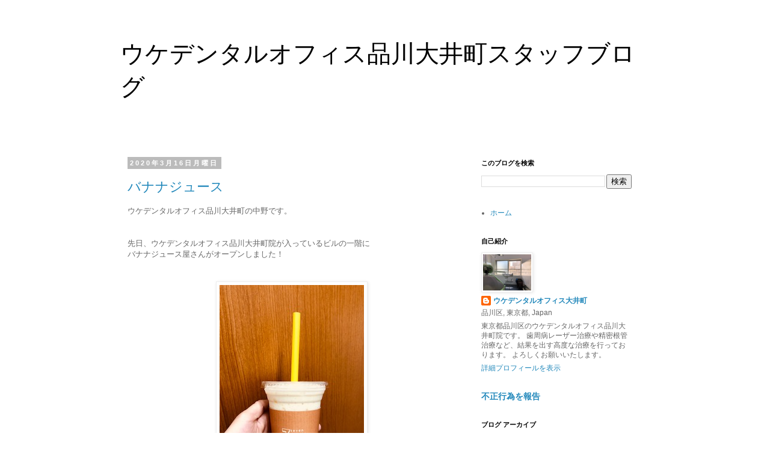

--- FILE ---
content_type: text/html; charset=UTF-8
request_url: http://blog-oimachi.ukedental.com/2020/03/
body_size: 9585
content:
<!DOCTYPE html>
<html class='v2' dir='ltr' lang='ja'>
<head>
<link href='https://www.blogger.com/static/v1/widgets/4128112664-css_bundle_v2.css' rel='stylesheet' type='text/css'/>
<meta content='width=1100' name='viewport'/>
<meta content='text/html; charset=UTF-8' http-equiv='Content-Type'/>
<meta content='blogger' name='generator'/>
<link href='http://blog-oimachi.ukedental.com/favicon.ico' rel='icon' type='image/x-icon'/>
<link href='http://blog-oimachi.ukedental.com/2020/03/' rel='canonical'/>
<link rel="alternate" type="application/atom+xml" title="ウケデンタルオフィス品川大井町スタッフブログ - Atom" href="http://blog-oimachi.ukedental.com/feeds/posts/default" />
<link rel="alternate" type="application/rss+xml" title="ウケデンタルオフィス品川大井町スタッフブログ - RSS" href="http://blog-oimachi.ukedental.com/feeds/posts/default?alt=rss" />
<link rel="service.post" type="application/atom+xml" title="ウケデンタルオフィス品川大井町スタッフブログ - Atom" href="https://www.blogger.com/feeds/2817822228060906706/posts/default" />
<!--Can't find substitution for tag [blog.ieCssRetrofitLinks]-->
<meta content='http://blog-oimachi.ukedental.com/2020/03/' property='og:url'/>
<meta content='ウケデンタルオフィス品川大井町スタッフブログ' property='og:title'/>
<meta content='' property='og:description'/>
<title>ウケデンタルオフィス品川大井町スタッフブログ: 3月 2020</title>
<style id='page-skin-1' type='text/css'><!--
/*
-----------------------------------------------
Blogger Template Style
Name:     Simple
Designer: Blogger
URL:      www.blogger.com
----------------------------------------------- */
/* Content
----------------------------------------------- */
body {
font: normal normal 12px 'Trebuchet MS', Trebuchet, Verdana, sans-serif;
color: #666666;
background: #ffffff none repeat scroll top left;
padding: 0 0 0 0;
}
html body .region-inner {
min-width: 0;
max-width: 100%;
width: auto;
}
h2 {
font-size: 22px;
}
a:link {
text-decoration:none;
color: #2288bb;
}
a:visited {
text-decoration:none;
color: #888888;
}
a:hover {
text-decoration:underline;
color: #33aaff;
}
.body-fauxcolumn-outer .fauxcolumn-inner {
background: transparent none repeat scroll top left;
_background-image: none;
}
.body-fauxcolumn-outer .cap-top {
position: absolute;
z-index: 1;
height: 400px;
width: 100%;
}
.body-fauxcolumn-outer .cap-top .cap-left {
width: 100%;
background: transparent none repeat-x scroll top left;
_background-image: none;
}
.content-outer {
-moz-box-shadow: 0 0 0 rgba(0, 0, 0, .15);
-webkit-box-shadow: 0 0 0 rgba(0, 0, 0, .15);
-goog-ms-box-shadow: 0 0 0 #333333;
box-shadow: 0 0 0 rgba(0, 0, 0, .15);
margin-bottom: 1px;
}
.content-inner {
padding: 10px 40px;
}
.content-inner {
background-color: #ffffff;
}
/* Header
----------------------------------------------- */
.header-outer {
background: transparent none repeat-x scroll 0 -400px;
_background-image: none;
}
.Header h1 {
font: normal normal 40px 'Trebuchet MS',Trebuchet,Verdana,sans-serif;
color: #000000;
text-shadow: 0 0 0 rgba(0, 0, 0, .2);
}
.Header h1 a {
color: #000000;
}
.Header .description {
font-size: 18px;
color: #000000;
}
.header-inner .Header .titlewrapper {
padding: 22px 0;
}
.header-inner .Header .descriptionwrapper {
padding: 0 0;
}
/* Tabs
----------------------------------------------- */
.tabs-inner .section:first-child {
border-top: 0 solid #dddddd;
}
.tabs-inner .section:first-child ul {
margin-top: -1px;
border-top: 1px solid #dddddd;
border-left: 1px solid #dddddd;
border-right: 1px solid #dddddd;
}
.tabs-inner .widget ul {
background: transparent none repeat-x scroll 0 -800px;
_background-image: none;
border-bottom: 1px solid #dddddd;
margin-top: 0;
margin-left: -30px;
margin-right: -30px;
}
.tabs-inner .widget li a {
display: inline-block;
padding: .6em 1em;
font: normal normal 12px 'Trebuchet MS', Trebuchet, Verdana, sans-serif;
color: #000000;
border-left: 1px solid #ffffff;
border-right: 1px solid #dddddd;
}
.tabs-inner .widget li:first-child a {
border-left: none;
}
.tabs-inner .widget li.selected a, .tabs-inner .widget li a:hover {
color: #000000;
background-color: #eeeeee;
text-decoration: none;
}
/* Columns
----------------------------------------------- */
.main-outer {
border-top: 0 solid transparent;
}
.fauxcolumn-left-outer .fauxcolumn-inner {
border-right: 1px solid transparent;
}
.fauxcolumn-right-outer .fauxcolumn-inner {
border-left: 1px solid transparent;
}
/* Headings
----------------------------------------------- */
div.widget > h2,
div.widget h2.title {
margin: 0 0 1em 0;
font: normal bold 11px 'Trebuchet MS',Trebuchet,Verdana,sans-serif;
color: #000000;
}
/* Widgets
----------------------------------------------- */
.widget .zippy {
color: #999999;
text-shadow: 2px 2px 1px rgba(0, 0, 0, .1);
}
.widget .popular-posts ul {
list-style: none;
}
/* Posts
----------------------------------------------- */
h2.date-header {
font: normal bold 11px Arial, Tahoma, Helvetica, FreeSans, sans-serif;
}
.date-header span {
background-color: #bbbbbb;
color: #ffffff;
padding: 0.4em;
letter-spacing: 3px;
margin: inherit;
}
.main-inner {
padding-top: 35px;
padding-bottom: 65px;
}
.main-inner .column-center-inner {
padding: 0 0;
}
.main-inner .column-center-inner .section {
margin: 0 1em;
}
.post {
margin: 0 0 45px 0;
}
h3.post-title, .comments h4 {
font: normal normal 22px 'Trebuchet MS',Trebuchet,Verdana,sans-serif;
margin: .75em 0 0;
}
.post-body {
font-size: 110%;
line-height: 1.4;
position: relative;
}
.post-body img, .post-body .tr-caption-container, .Profile img, .Image img,
.BlogList .item-thumbnail img {
padding: 2px;
background: #ffffff;
border: 1px solid #eeeeee;
-moz-box-shadow: 1px 1px 5px rgba(0, 0, 0, .1);
-webkit-box-shadow: 1px 1px 5px rgba(0, 0, 0, .1);
box-shadow: 1px 1px 5px rgba(0, 0, 0, .1);
}
.post-body img, .post-body .tr-caption-container {
padding: 5px;
}
.post-body .tr-caption-container {
color: #666666;
}
.post-body .tr-caption-container img {
padding: 0;
background: transparent;
border: none;
-moz-box-shadow: 0 0 0 rgba(0, 0, 0, .1);
-webkit-box-shadow: 0 0 0 rgba(0, 0, 0, .1);
box-shadow: 0 0 0 rgba(0, 0, 0, .1);
}
.post-header {
margin: 0 0 1.5em;
line-height: 1.6;
font-size: 90%;
}
.post-footer {
margin: 20px -2px 0;
padding: 5px 10px;
color: #666666;
background-color: #eeeeee;
border-bottom: 1px solid #eeeeee;
line-height: 1.6;
font-size: 90%;
}
#comments .comment-author {
padding-top: 1.5em;
border-top: 1px solid transparent;
background-position: 0 1.5em;
}
#comments .comment-author:first-child {
padding-top: 0;
border-top: none;
}
.avatar-image-container {
margin: .2em 0 0;
}
#comments .avatar-image-container img {
border: 1px solid #eeeeee;
}
/* Comments
----------------------------------------------- */
.comments .comments-content .icon.blog-author {
background-repeat: no-repeat;
background-image: url([data-uri]);
}
.comments .comments-content .loadmore a {
border-top: 1px solid #999999;
border-bottom: 1px solid #999999;
}
.comments .comment-thread.inline-thread {
background-color: #eeeeee;
}
.comments .continue {
border-top: 2px solid #999999;
}
/* Accents
---------------------------------------------- */
.section-columns td.columns-cell {
border-left: 1px solid transparent;
}
.blog-pager {
background: transparent url(https://resources.blogblog.com/blogblog/data/1kt/simple/paging_dot.png) repeat-x scroll top center;
}
.blog-pager-older-link, .home-link,
.blog-pager-newer-link {
background-color: #ffffff;
padding: 5px;
}
.footer-outer {
border-top: 1px dashed #bbbbbb;
}
/* Mobile
----------------------------------------------- */
body.mobile  {
background-size: auto;
}
.mobile .body-fauxcolumn-outer {
background: transparent none repeat scroll top left;
}
.mobile .body-fauxcolumn-outer .cap-top {
background-size: 100% auto;
}
.mobile .content-outer {
-webkit-box-shadow: 0 0 3px rgba(0, 0, 0, .15);
box-shadow: 0 0 3px rgba(0, 0, 0, .15);
}
.mobile .tabs-inner .widget ul {
margin-left: 0;
margin-right: 0;
}
.mobile .post {
margin: 0;
}
.mobile .main-inner .column-center-inner .section {
margin: 0;
}
.mobile .date-header span {
padding: 0.1em 10px;
margin: 0 -10px;
}
.mobile h3.post-title {
margin: 0;
}
.mobile .blog-pager {
background: transparent none no-repeat scroll top center;
}
.mobile .footer-outer {
border-top: none;
}
.mobile .main-inner, .mobile .footer-inner {
background-color: #ffffff;
}
.mobile-index-contents {
color: #666666;
}
.mobile-link-button {
background-color: #2288bb;
}
.mobile-link-button a:link, .mobile-link-button a:visited {
color: #ffffff;
}
.mobile .tabs-inner .section:first-child {
border-top: none;
}
.mobile .tabs-inner .PageList .widget-content {
background-color: #eeeeee;
color: #000000;
border-top: 1px solid #dddddd;
border-bottom: 1px solid #dddddd;
}
.mobile .tabs-inner .PageList .widget-content .pagelist-arrow {
border-left: 1px solid #dddddd;
}

--></style>
<style id='template-skin-1' type='text/css'><!--
body {
min-width: 960px;
}
.content-outer, .content-fauxcolumn-outer, .region-inner {
min-width: 960px;
max-width: 960px;
_width: 960px;
}
.main-inner .columns {
padding-left: 0;
padding-right: 310px;
}
.main-inner .fauxcolumn-center-outer {
left: 0;
right: 310px;
/* IE6 does not respect left and right together */
_width: expression(this.parentNode.offsetWidth -
parseInt("0") -
parseInt("310px") + 'px');
}
.main-inner .fauxcolumn-left-outer {
width: 0;
}
.main-inner .fauxcolumn-right-outer {
width: 310px;
}
.main-inner .column-left-outer {
width: 0;
right: 100%;
margin-left: -0;
}
.main-inner .column-right-outer {
width: 310px;
margin-right: -310px;
}
#layout {
min-width: 0;
}
#layout .content-outer {
min-width: 0;
width: 800px;
}
#layout .region-inner {
min-width: 0;
width: auto;
}
body#layout div.add_widget {
padding: 8px;
}
body#layout div.add_widget a {
margin-left: 32px;
}
--></style>
<link href='https://www.blogger.com/dyn-css/authorization.css?targetBlogID=2817822228060906706&amp;zx=90e3179f-9333-4dca-a5de-7c6b8e2d66de' media='none' onload='if(media!=&#39;all&#39;)media=&#39;all&#39;' rel='stylesheet'/><noscript><link href='https://www.blogger.com/dyn-css/authorization.css?targetBlogID=2817822228060906706&amp;zx=90e3179f-9333-4dca-a5de-7c6b8e2d66de' rel='stylesheet'/></noscript>
<meta name='google-adsense-platform-account' content='ca-host-pub-1556223355139109'/>
<meta name='google-adsense-platform-domain' content='blogspot.com'/>

</head>
<body class='loading variant-simplysimple'>
<div class='navbar no-items section' id='navbar' name='Navbar'>
</div>
<div class='body-fauxcolumns'>
<div class='fauxcolumn-outer body-fauxcolumn-outer'>
<div class='cap-top'>
<div class='cap-left'></div>
<div class='cap-right'></div>
</div>
<div class='fauxborder-left'>
<div class='fauxborder-right'></div>
<div class='fauxcolumn-inner'>
</div>
</div>
<div class='cap-bottom'>
<div class='cap-left'></div>
<div class='cap-right'></div>
</div>
</div>
</div>
<div class='content'>
<div class='content-fauxcolumns'>
<div class='fauxcolumn-outer content-fauxcolumn-outer'>
<div class='cap-top'>
<div class='cap-left'></div>
<div class='cap-right'></div>
</div>
<div class='fauxborder-left'>
<div class='fauxborder-right'></div>
<div class='fauxcolumn-inner'>
</div>
</div>
<div class='cap-bottom'>
<div class='cap-left'></div>
<div class='cap-right'></div>
</div>
</div>
</div>
<div class='content-outer'>
<div class='content-cap-top cap-top'>
<div class='cap-left'></div>
<div class='cap-right'></div>
</div>
<div class='fauxborder-left content-fauxborder-left'>
<div class='fauxborder-right content-fauxborder-right'></div>
<div class='content-inner'>
<header>
<div class='header-outer'>
<div class='header-cap-top cap-top'>
<div class='cap-left'></div>
<div class='cap-right'></div>
</div>
<div class='fauxborder-left header-fauxborder-left'>
<div class='fauxborder-right header-fauxborder-right'></div>
<div class='region-inner header-inner'>
<div class='header section' id='header' name='ヘッダー'><div class='widget Header' data-version='1' id='Header1'>
<div id='header-inner'>
<div class='titlewrapper'>
<h1 class='title'>
<a href='http://blog-oimachi.ukedental.com/'>
ウケデンタルオフィス品川大井町スタッフブログ
</a>
</h1>
</div>
<div class='descriptionwrapper'>
<p class='description'><span>
</span></p>
</div>
</div>
</div></div>
</div>
</div>
<div class='header-cap-bottom cap-bottom'>
<div class='cap-left'></div>
<div class='cap-right'></div>
</div>
</div>
</header>
<div class='tabs-outer'>
<div class='tabs-cap-top cap-top'>
<div class='cap-left'></div>
<div class='cap-right'></div>
</div>
<div class='fauxborder-left tabs-fauxborder-left'>
<div class='fauxborder-right tabs-fauxborder-right'></div>
<div class='region-inner tabs-inner'>
<div class='tabs no-items section' id='crosscol' name='Cross-Column'></div>
<div class='tabs no-items section' id='crosscol-overflow' name='Cross-Column 2'></div>
</div>
</div>
<div class='tabs-cap-bottom cap-bottom'>
<div class='cap-left'></div>
<div class='cap-right'></div>
</div>
</div>
<div class='main-outer'>
<div class='main-cap-top cap-top'>
<div class='cap-left'></div>
<div class='cap-right'></div>
</div>
<div class='fauxborder-left main-fauxborder-left'>
<div class='fauxborder-right main-fauxborder-right'></div>
<div class='region-inner main-inner'>
<div class='columns fauxcolumns'>
<div class='fauxcolumn-outer fauxcolumn-center-outer'>
<div class='cap-top'>
<div class='cap-left'></div>
<div class='cap-right'></div>
</div>
<div class='fauxborder-left'>
<div class='fauxborder-right'></div>
<div class='fauxcolumn-inner'>
</div>
</div>
<div class='cap-bottom'>
<div class='cap-left'></div>
<div class='cap-right'></div>
</div>
</div>
<div class='fauxcolumn-outer fauxcolumn-left-outer'>
<div class='cap-top'>
<div class='cap-left'></div>
<div class='cap-right'></div>
</div>
<div class='fauxborder-left'>
<div class='fauxborder-right'></div>
<div class='fauxcolumn-inner'>
</div>
</div>
<div class='cap-bottom'>
<div class='cap-left'></div>
<div class='cap-right'></div>
</div>
</div>
<div class='fauxcolumn-outer fauxcolumn-right-outer'>
<div class='cap-top'>
<div class='cap-left'></div>
<div class='cap-right'></div>
</div>
<div class='fauxborder-left'>
<div class='fauxborder-right'></div>
<div class='fauxcolumn-inner'>
</div>
</div>
<div class='cap-bottom'>
<div class='cap-left'></div>
<div class='cap-right'></div>
</div>
</div>
<!-- corrects IE6 width calculation -->
<div class='columns-inner'>
<div class='column-center-outer'>
<div class='column-center-inner'>
<div class='main section' id='main' name='メイン'><div class='widget Blog' data-version='1' id='Blog1'>
<div class='blog-posts hfeed'>

          <div class="date-outer">
        
<h2 class='date-header'><span>2020年3月16日月曜日</span></h2>

          <div class="date-posts">
        
<div class='post-outer'>
<div class='post hentry uncustomized-post-template' itemprop='blogPost' itemscope='itemscope' itemtype='http://schema.org/BlogPosting'>
<meta content='https://blogger.googleusercontent.com/img/b/R29vZ2xl/AVvXsEhu52R_K394sB_hyphenhyphenybjhxTkkf_YlMeZ72EsmXXGP3FRP77e-1mQbfFiXNOdsFaGzAsUzAhcEFy9ouPFtIQNhTny8zdNZ1tYG_ANAfgUea0bw2Aa4ttBeOIwWd4gjXMy2EVAwTGaKDYoUNw/s1600/%25E3%2583%2590%25E3%2583%258A%25E3%2583%258A%25E3%2582%25B8%25E3%2583%25A5%25E3%2583%25BC%25E3%2582%25B9.jpg' itemprop='image_url'/>
<meta content='2817822228060906706' itemprop='blogId'/>
<meta content='2294482460773580183' itemprop='postId'/>
<a name='2294482460773580183'></a>
<h3 class='post-title entry-title' itemprop='name'>
<a href='http://blog-oimachi.ukedental.com/2020/03/blog-post.html'>バナナジュース</a>
</h3>
<div class='post-header'>
<div class='post-header-line-1'></div>
</div>
<div class='post-body entry-content' id='post-body-2294482460773580183' itemprop='description articleBody'>
ウケデンタルオフィス品川大井町の中野です&#12290;<br />
<br />
<br />
先日&#12289;ウケデンタルオフィス品川大井町院が入っているビルの一階に<br />
バナナジュース屋さんがオープンしました&#65281;<br />
<br />
<br />
<div class="separator" style="clear: both; text-align: center;">
<a href="https://blogger.googleusercontent.com/img/b/R29vZ2xl/AVvXsEhu52R_K394sB_hyphenhyphenybjhxTkkf_YlMeZ72EsmXXGP3FRP77e-1mQbfFiXNOdsFaGzAsUzAhcEFy9ouPFtIQNhTny8zdNZ1tYG_ANAfgUea0bw2Aa4ttBeOIwWd4gjXMy2EVAwTGaKDYoUNw/s1600/%25E3%2583%2590%25E3%2583%258A%25E3%2583%258A%25E3%2582%25B8%25E3%2583%25A5%25E3%2583%25BC%25E3%2582%25B9.jpg" imageanchor="1" style="margin-left: 1em; margin-right: 1em;"><img border="0" data-original-height="320" data-original-width="240" src="https://blogger.googleusercontent.com/img/b/R29vZ2xl/AVvXsEhu52R_K394sB_hyphenhyphenybjhxTkkf_YlMeZ72EsmXXGP3FRP77e-1mQbfFiXNOdsFaGzAsUzAhcEFy9ouPFtIQNhTny8zdNZ1tYG_ANAfgUea0bw2Aa4ttBeOIwWd4gjXMy2EVAwTGaKDYoUNw/s1600/%25E3%2583%2590%25E3%2583%258A%25E3%2583%258A%25E3%2582%25B8%25E3%2583%25A5%25E3%2583%25BC%25E3%2582%25B9.jpg" /></a></div>
<div class="separator" style="clear: both; text-align: center;">
&nbsp;</div>
<div class="separator" style="clear: both; text-align: center;">
&nbsp;</div>
<div class="separator" style="clear: both; text-align: left;">
&nbsp;</div>
<div class="separator" style="clear: both; text-align: left;">
&nbsp;</div>
<div class="separator" style="clear: both; text-align: left;">
早速買ってきました&#12290;</div>
<div class="separator" style="clear: both; text-align: left;">
&nbsp;</div>
<div class="separator" style="clear: both; text-align: left;">
バナナの甘みがほんのりと&#12289;とても美味しいです&#65281;</div>
<div class="separator" style="clear: both; text-align: left;">
&nbsp;</div>
<div class="separator" style="clear: both; text-align: left;">
トッピングも色々あるようで&#12289;楽しみが増えます^^</div>
<div class="separator" style="clear: both; text-align: left;">
&nbsp;</div>
<div class="separator" style="clear: both; text-align: left;">
治療後のお楽しみにいかがでしょうか&#9834;</div>
<div class="separator" style="clear: both; text-align: left;">
&nbsp;</div>
<div class="separator" style="clear: both; text-align: left;">
&nbsp;</div>
<div class="separator" style="clear: both; text-align: left;">
&nbsp;</div>
<div class="separator" style="clear: both; text-align: left;">
&nbsp;</div>
<div class="separator" style="clear: both; text-align: left;">
&nbsp;</div>
<div class="separator" style="clear: both; text-align: left;">
&#65279;</div>
<div class="separator" style="clear: both; text-align: center;">
&nbsp;</div>
<div class="separator" style="clear: both; text-align: center;">
&nbsp;</div>
<div class="separator" style="clear: both; text-align: center;">
&nbsp;</div>
<div class="separator" style="clear: both; text-align: center;">
&nbsp;</div>
<div class="separator" style="clear: both; text-align: center;">
&nbsp;</div>
<div class="separator" style="clear: both; text-align: center;">
&nbsp;</div>
<div style='clear: both;'></div>
</div>
<div class='post-footer'>
<div class='post-footer-line post-footer-line-1'>
<span class='post-author vcard'>
</span>
<span class='post-timestamp'>
時刻:
<meta content='http://blog-oimachi.ukedental.com/2020/03/blog-post.html' itemprop='url'/>
<a class='timestamp-link' href='http://blog-oimachi.ukedental.com/2020/03/blog-post.html' rel='bookmark' title='permanent link'><abbr class='published' itemprop='datePublished' title='2020-03-16T14:00:00+09:00'>3月 16, 2020</abbr></a>
</span>
<span class='post-comment-link'>
</span>
<span class='post-icons'>
<span class='item-control blog-admin pid-880606737'>
<a href='https://www.blogger.com/post-edit.g?blogID=2817822228060906706&postID=2294482460773580183&from=pencil' title='投稿を編集'>
<img alt='' class='icon-action' height='18' src='https://resources.blogblog.com/img/icon18_edit_allbkg.gif' width='18'/>
</a>
</span>
</span>
<div class='post-share-buttons goog-inline-block'>
<a class='goog-inline-block share-button sb-email' href='https://www.blogger.com/share-post.g?blogID=2817822228060906706&postID=2294482460773580183&target=email' target='_blank' title='メールで送信'><span class='share-button-link-text'>メールで送信</span></a><a class='goog-inline-block share-button sb-blog' href='https://www.blogger.com/share-post.g?blogID=2817822228060906706&postID=2294482460773580183&target=blog' onclick='window.open(this.href, "_blank", "height=270,width=475"); return false;' target='_blank' title='BlogThis!'><span class='share-button-link-text'>BlogThis!</span></a><a class='goog-inline-block share-button sb-twitter' href='https://www.blogger.com/share-post.g?blogID=2817822228060906706&postID=2294482460773580183&target=twitter' target='_blank' title='X で共有'><span class='share-button-link-text'>X で共有</span></a><a class='goog-inline-block share-button sb-facebook' href='https://www.blogger.com/share-post.g?blogID=2817822228060906706&postID=2294482460773580183&target=facebook' onclick='window.open(this.href, "_blank", "height=430,width=640"); return false;' target='_blank' title='Facebook で共有する'><span class='share-button-link-text'>Facebook で共有する</span></a><a class='goog-inline-block share-button sb-pinterest' href='https://www.blogger.com/share-post.g?blogID=2817822228060906706&postID=2294482460773580183&target=pinterest' target='_blank' title='Pinterest に共有'><span class='share-button-link-text'>Pinterest に共有</span></a>
</div>
</div>
<div class='post-footer-line post-footer-line-2'>
<span class='post-labels'>
</span>
</div>
<div class='post-footer-line post-footer-line-3'>
<span class='post-location'>
</span>
</div>
</div>
</div>
</div>

        </div></div>
      
</div>
<div class='blog-pager' id='blog-pager'>
<span id='blog-pager-newer-link'>
<a class='blog-pager-newer-link' href='http://blog-oimachi.ukedental.com/search?updated-max=2020-09-18T14:00:00%2B09:00&max-results=7&reverse-paginate=true' id='Blog1_blog-pager-newer-link' title='新しい投稿'>新しい投稿</a>
</span>
<span id='blog-pager-older-link'>
<a class='blog-pager-older-link' href='http://blog-oimachi.ukedental.com/search?updated-max=2020-03-16T14:00:00%2B09:00&max-results=7' id='Blog1_blog-pager-older-link' title='前の投稿'>前の投稿</a>
</span>
<a class='home-link' href='http://blog-oimachi.ukedental.com/'>ホーム</a>
</div>
<div class='clear'></div>
<div class='blog-feeds'>
<div class='feed-links'>
登録:
<a class='feed-link' href='http://blog-oimachi.ukedental.com/feeds/posts/default' target='_blank' type='application/atom+xml'>コメント (Atom)</a>
</div>
</div>
</div></div>
</div>
</div>
<div class='column-left-outer'>
<div class='column-left-inner'>
<aside>
</aside>
</div>
</div>
<div class='column-right-outer'>
<div class='column-right-inner'>
<aside>
<div class='sidebar section' id='sidebar-right-1'><div class='widget BlogSearch' data-version='1' id='BlogSearch1'>
<h2 class='title'>このブログを検索</h2>
<div class='widget-content'>
<div id='BlogSearch1_form'>
<form action='http://blog-oimachi.ukedental.com/search' class='gsc-search-box' target='_top'>
<table cellpadding='0' cellspacing='0' class='gsc-search-box'>
<tbody>
<tr>
<td class='gsc-input'>
<input autocomplete='off' class='gsc-input' name='q' size='10' title='search' type='text' value=''/>
</td>
<td class='gsc-search-button'>
<input class='gsc-search-button' title='search' type='submit' value='検索'/>
</td>
</tr>
</tbody>
</table>
</form>
</div>
</div>
<div class='clear'></div>
</div><div class='widget PageList' data-version='1' id='PageList1'>
<div class='widget-content'>
<ul>
<li>
<a href='http://blog-oimachi.ukedental.com/'>ホーム</a>
</li>
</ul>
<div class='clear'></div>
</div>
</div>
<div class='widget Profile' data-version='1' id='Profile1'>
<h2>自己紹介</h2>
<div class='widget-content'>
<a href='https://www.blogger.com/profile/03976212816386054402'><img alt='自分の写真' class='profile-img' height='60' src='//blogger.googleusercontent.com/img/b/R29vZ2xl/AVvXsEiVkRt4gIQBsN87_VU3Us0GIeEpsS-3NGoEU8FsBj_qCHSQuZkeQLaxZDogiFLQSYcclxBK0osYI2YpewlcxPOEP4o-QUu6eP1lt3T_NnOuEk3kjpeAA9kFTN7zV6r0bWX3nEbzEgU4i9bfaRUkylSfm1R5TIQotEt_LJ8UYAtD6ioEXXw/s220/%E7%AA%93.jpg' width='80'/></a>
<dl class='profile-datablock'>
<dt class='profile-data'>
<a class='profile-name-link g-profile' href='https://www.blogger.com/profile/03976212816386054402' rel='author' style='background-image: url(//www.blogger.com/img/logo-16.png);'>
ウケデンタルオフィス大井町
</a>
</dt>
<dd class='profile-data'>品川区, 東京都, Japan</dd>
<dd class='profile-textblock'>東京都品川区のウケデンタルオフィス品川大井町院です&#12290;
歯周病レーザー治療や精密根管治療など&#12289;結果を出す高度な治療を行っております&#12290;
よろしくお願いいたします&#12290;
</dd>
</dl>
<a class='profile-link' href='https://www.blogger.com/profile/03976212816386054402' rel='author'>詳細プロフィールを表示</a>
<div class='clear'></div>
</div>
</div></div>
<table border='0' cellpadding='0' cellspacing='0' class='section-columns columns-2'>
<tbody>
<tr>
<td class='first columns-cell'>
<div class='sidebar section' id='sidebar-right-2-1'><div class='widget ReportAbuse' data-version='1' id='ReportAbuse1'>
<h3 class='title'>
<a class='report_abuse' href='https://www.blogger.com/go/report-abuse' rel='noopener nofollow' target='_blank'>
不正行為を報告
</a>
</h3>
</div></div>
</td>
<td class='columns-cell'>
<div class='sidebar no-items section' id='sidebar-right-2-2'>
</div>
</td>
</tr>
</tbody>
</table>
<div class='sidebar section' id='sidebar-right-3'><div class='widget BlogArchive' data-version='1' id='BlogArchive1'>
<h2>ブログ アーカイブ</h2>
<div class='widget-content'>
<div id='ArchiveList'>
<div id='BlogArchive1_ArchiveList'>
<ul class='flat'>
<li class='archivedate'>
<a href='http://blog-oimachi.ukedental.com/2025/09/'>9月 2025</a> (1)
      </li>
<li class='archivedate'>
<a href='http://blog-oimachi.ukedental.com/2025/08/'>8月 2025</a> (1)
      </li>
<li class='archivedate'>
<a href='http://blog-oimachi.ukedental.com/2025/07/'>7月 2025</a> (1)
      </li>
<li class='archivedate'>
<a href='http://blog-oimachi.ukedental.com/2025/05/'>5月 2025</a> (2)
      </li>
<li class='archivedate'>
<a href='http://blog-oimachi.ukedental.com/2025/04/'>4月 2025</a> (1)
      </li>
<li class='archivedate'>
<a href='http://blog-oimachi.ukedental.com/2025/01/'>1月 2025</a> (1)
      </li>
<li class='archivedate'>
<a href='http://blog-oimachi.ukedental.com/2024/12/'>12月 2024</a> (1)
      </li>
<li class='archivedate'>
<a href='http://blog-oimachi.ukedental.com/2024/10/'>10月 2024</a> (1)
      </li>
<li class='archivedate'>
<a href='http://blog-oimachi.ukedental.com/2024/09/'>9月 2024</a> (1)
      </li>
<li class='archivedate'>
<a href='http://blog-oimachi.ukedental.com/2024/07/'>7月 2024</a> (1)
      </li>
<li class='archivedate'>
<a href='http://blog-oimachi.ukedental.com/2024/06/'>6月 2024</a> (1)
      </li>
<li class='archivedate'>
<a href='http://blog-oimachi.ukedental.com/2024/05/'>5月 2024</a> (2)
      </li>
<li class='archivedate'>
<a href='http://blog-oimachi.ukedental.com/2024/04/'>4月 2024</a> (1)
      </li>
<li class='archivedate'>
<a href='http://blog-oimachi.ukedental.com/2024/03/'>3月 2024</a> (1)
      </li>
<li class='archivedate'>
<a href='http://blog-oimachi.ukedental.com/2024/01/'>1月 2024</a> (1)
      </li>
<li class='archivedate'>
<a href='http://blog-oimachi.ukedental.com/2023/12/'>12月 2023</a> (1)
      </li>
<li class='archivedate'>
<a href='http://blog-oimachi.ukedental.com/2023/11/'>11月 2023</a> (1)
      </li>
<li class='archivedate'>
<a href='http://blog-oimachi.ukedental.com/2023/09/'>9月 2023</a> (1)
      </li>
<li class='archivedate'>
<a href='http://blog-oimachi.ukedental.com/2023/08/'>8月 2023</a> (2)
      </li>
<li class='archivedate'>
<a href='http://blog-oimachi.ukedental.com/2023/07/'>7月 2023</a> (1)
      </li>
<li class='archivedate'>
<a href='http://blog-oimachi.ukedental.com/2023/06/'>6月 2023</a> (1)
      </li>
<li class='archivedate'>
<a href='http://blog-oimachi.ukedental.com/2023/05/'>5月 2023</a> (1)
      </li>
<li class='archivedate'>
<a href='http://blog-oimachi.ukedental.com/2023/04/'>4月 2023</a> (1)
      </li>
<li class='archivedate'>
<a href='http://blog-oimachi.ukedental.com/2023/03/'>3月 2023</a> (1)
      </li>
<li class='archivedate'>
<a href='http://blog-oimachi.ukedental.com/2023/01/'>1月 2023</a> (1)
      </li>
<li class='archivedate'>
<a href='http://blog-oimachi.ukedental.com/2022/12/'>12月 2022</a> (1)
      </li>
<li class='archivedate'>
<a href='http://blog-oimachi.ukedental.com/2022/11/'>11月 2022</a> (2)
      </li>
<li class='archivedate'>
<a href='http://blog-oimachi.ukedental.com/2022/10/'>10月 2022</a> (1)
      </li>
<li class='archivedate'>
<a href='http://blog-oimachi.ukedental.com/2022/09/'>9月 2022</a> (1)
      </li>
<li class='archivedate'>
<a href='http://blog-oimachi.ukedental.com/2022/08/'>8月 2022</a> (2)
      </li>
<li class='archivedate'>
<a href='http://blog-oimachi.ukedental.com/2022/07/'>7月 2022</a> (2)
      </li>
<li class='archivedate'>
<a href='http://blog-oimachi.ukedental.com/2022/06/'>6月 2022</a> (1)
      </li>
<li class='archivedate'>
<a href='http://blog-oimachi.ukedental.com/2022/05/'>5月 2022</a> (2)
      </li>
<li class='archivedate'>
<a href='http://blog-oimachi.ukedental.com/2022/04/'>4月 2022</a> (3)
      </li>
<li class='archivedate'>
<a href='http://blog-oimachi.ukedental.com/2022/03/'>3月 2022</a> (1)
      </li>
<li class='archivedate'>
<a href='http://blog-oimachi.ukedental.com/2022/02/'>2月 2022</a> (1)
      </li>
<li class='archivedate'>
<a href='http://blog-oimachi.ukedental.com/2022/01/'>1月 2022</a> (1)
      </li>
<li class='archivedate'>
<a href='http://blog-oimachi.ukedental.com/2021/12/'>12月 2021</a> (1)
      </li>
<li class='archivedate'>
<a href='http://blog-oimachi.ukedental.com/2021/11/'>11月 2021</a> (1)
      </li>
<li class='archivedate'>
<a href='http://blog-oimachi.ukedental.com/2021/10/'>10月 2021</a> (3)
      </li>
<li class='archivedate'>
<a href='http://blog-oimachi.ukedental.com/2021/09/'>9月 2021</a> (1)
      </li>
<li class='archivedate'>
<a href='http://blog-oimachi.ukedental.com/2021/08/'>8月 2021</a> (2)
      </li>
<li class='archivedate'>
<a href='http://blog-oimachi.ukedental.com/2021/07/'>7月 2021</a> (1)
      </li>
<li class='archivedate'>
<a href='http://blog-oimachi.ukedental.com/2021/06/'>6月 2021</a> (2)
      </li>
<li class='archivedate'>
<a href='http://blog-oimachi.ukedental.com/2021/05/'>5月 2021</a> (1)
      </li>
<li class='archivedate'>
<a href='http://blog-oimachi.ukedental.com/2021/04/'>4月 2021</a> (1)
      </li>
<li class='archivedate'>
<a href='http://blog-oimachi.ukedental.com/2021/03/'>3月 2021</a> (2)
      </li>
<li class='archivedate'>
<a href='http://blog-oimachi.ukedental.com/2021/02/'>2月 2021</a> (1)
      </li>
<li class='archivedate'>
<a href='http://blog-oimachi.ukedental.com/2021/01/'>1月 2021</a> (2)
      </li>
<li class='archivedate'>
<a href='http://blog-oimachi.ukedental.com/2020/12/'>12月 2020</a> (2)
      </li>
<li class='archivedate'>
<a href='http://blog-oimachi.ukedental.com/2020/11/'>11月 2020</a> (2)
      </li>
<li class='archivedate'>
<a href='http://blog-oimachi.ukedental.com/2020/10/'>10月 2020</a> (1)
      </li>
<li class='archivedate'>
<a href='http://blog-oimachi.ukedental.com/2020/09/'>9月 2020</a> (2)
      </li>
<li class='archivedate'>
<a href='http://blog-oimachi.ukedental.com/2020/08/'>8月 2020</a> (2)
      </li>
<li class='archivedate'>
<a href='http://blog-oimachi.ukedental.com/2020/07/'>7月 2020</a> (1)
      </li>
<li class='archivedate'>
<a href='http://blog-oimachi.ukedental.com/2020/06/'>6月 2020</a> (1)
      </li>
<li class='archivedate'>
<a href='http://blog-oimachi.ukedental.com/2020/05/'>5月 2020</a> (1)
      </li>
<li class='archivedate'>
<a href='http://blog-oimachi.ukedental.com/2020/04/'>4月 2020</a> (1)
      </li>
<li class='archivedate'>
<a href='http://blog-oimachi.ukedental.com/2020/03/'>3月 2020</a> (1)
      </li>
<li class='archivedate'>
<a href='http://blog-oimachi.ukedental.com/2020/02/'>2月 2020</a> (1)
      </li>
<li class='archivedate'>
<a href='http://blog-oimachi.ukedental.com/2020/01/'>1月 2020</a> (1)
      </li>
<li class='archivedate'>
<a href='http://blog-oimachi.ukedental.com/2019/12/'>12月 2019</a> (2)
      </li>
<li class='archivedate'>
<a href='http://blog-oimachi.ukedental.com/2019/11/'>11月 2019</a> (1)
      </li>
<li class='archivedate'>
<a href='http://blog-oimachi.ukedental.com/2019/10/'>10月 2019</a> (1)
      </li>
<li class='archivedate'>
<a href='http://blog-oimachi.ukedental.com/2019/09/'>9月 2019</a> (1)
      </li>
<li class='archivedate'>
<a href='http://blog-oimachi.ukedental.com/2019/07/'>7月 2019</a> (1)
      </li>
<li class='archivedate'>
<a href='http://blog-oimachi.ukedental.com/2019/06/'>6月 2019</a> (1)
      </li>
<li class='archivedate'>
<a href='http://blog-oimachi.ukedental.com/2019/05/'>5月 2019</a> (1)
      </li>
<li class='archivedate'>
<a href='http://blog-oimachi.ukedental.com/2019/04/'>4月 2019</a> (2)
      </li>
<li class='archivedate'>
<a href='http://blog-oimachi.ukedental.com/2019/03/'>3月 2019</a> (1)
      </li>
<li class='archivedate'>
<a href='http://blog-oimachi.ukedental.com/2019/02/'>2月 2019</a> (2)
      </li>
<li class='archivedate'>
<a href='http://blog-oimachi.ukedental.com/2019/01/'>1月 2019</a> (2)
      </li>
<li class='archivedate'>
<a href='http://blog-oimachi.ukedental.com/2018/12/'>12月 2018</a> (2)
      </li>
<li class='archivedate'>
<a href='http://blog-oimachi.ukedental.com/2018/11/'>11月 2018</a> (4)
      </li>
<li class='archivedate'>
<a href='http://blog-oimachi.ukedental.com/2018/10/'>10月 2018</a> (3)
      </li>
<li class='archivedate'>
<a href='http://blog-oimachi.ukedental.com/2018/09/'>9月 2018</a> (3)
      </li>
<li class='archivedate'>
<a href='http://blog-oimachi.ukedental.com/2018/08/'>8月 2018</a> (1)
      </li>
<li class='archivedate'>
<a href='http://blog-oimachi.ukedental.com/2018/07/'>7月 2018</a> (1)
      </li>
<li class='archivedate'>
<a href='http://blog-oimachi.ukedental.com/2018/06/'>6月 2018</a> (1)
      </li>
<li class='archivedate'>
<a href='http://blog-oimachi.ukedental.com/2018/05/'>5月 2018</a> (1)
      </li>
<li class='archivedate'>
<a href='http://blog-oimachi.ukedental.com/2018/04/'>4月 2018</a> (1)
      </li>
<li class='archivedate'>
<a href='http://blog-oimachi.ukedental.com/2018/03/'>3月 2018</a> (1)
      </li>
<li class='archivedate'>
<a href='http://blog-oimachi.ukedental.com/2018/02/'>2月 2018</a> (1)
      </li>
<li class='archivedate'>
<a href='http://blog-oimachi.ukedental.com/2018/01/'>1月 2018</a> (1)
      </li>
<li class='archivedate'>
<a href='http://blog-oimachi.ukedental.com/2017/12/'>12月 2017</a> (1)
      </li>
<li class='archivedate'>
<a href='http://blog-oimachi.ukedental.com/2017/08/'>8月 2017</a> (2)
      </li>
<li class='archivedate'>
<a href='http://blog-oimachi.ukedental.com/2017/07/'>7月 2017</a> (1)
      </li>
</ul>
</div>
</div>
<div class='clear'></div>
</div>
</div></div>
</aside>
</div>
</div>
</div>
<div style='clear: both'></div>
<!-- columns -->
</div>
<!-- main -->
</div>
</div>
<div class='main-cap-bottom cap-bottom'>
<div class='cap-left'></div>
<div class='cap-right'></div>
</div>
</div>
<footer>
<div class='footer-outer'>
<div class='footer-cap-top cap-top'>
<div class='cap-left'></div>
<div class='cap-right'></div>
</div>
<div class='fauxborder-left footer-fauxborder-left'>
<div class='fauxborder-right footer-fauxborder-right'></div>
<div class='region-inner footer-inner'>
<div class='foot no-items section' id='footer-1'></div>
<table border='0' cellpadding='0' cellspacing='0' class='section-columns columns-2'>
<tbody>
<tr>
<td class='first columns-cell'>
<div class='foot no-items section' id='footer-2-1'></div>
</td>
<td class='columns-cell'>
<div class='foot no-items section' id='footer-2-2'></div>
</td>
</tr>
</tbody>
</table>
<!-- outside of the include in order to lock Attribution widget -->
<div class='foot section' id='footer-3' name='フッター'><div class='widget Attribution' data-version='1' id='Attribution1'>
<div class='widget-content' style='text-align: center;'>
&#12300;シンプル&#12301;テーマ. Powered by <a href='https://www.blogger.com' target='_blank'>Blogger</a>.
</div>
<div class='clear'></div>
</div></div>
</div>
</div>
<div class='footer-cap-bottom cap-bottom'>
<div class='cap-left'></div>
<div class='cap-right'></div>
</div>
</div>
</footer>
<!-- content -->
</div>
</div>
<div class='content-cap-bottom cap-bottom'>
<div class='cap-left'></div>
<div class='cap-right'></div>
</div>
</div>
</div>
<script type='text/javascript'>
    window.setTimeout(function() {
        document.body.className = document.body.className.replace('loading', '');
      }, 10);
  </script>

<script type="text/javascript" src="https://www.blogger.com/static/v1/widgets/1601900224-widgets.js"></script>
<script type='text/javascript'>
window['__wavt'] = 'AOuZoY6FG93naVJYApps9WtUQmFs-4EHFw:1763031595611';_WidgetManager._Init('//www.blogger.com/rearrange?blogID\x3d2817822228060906706','//blog-oimachi.ukedental.com/2020/03/','2817822228060906706');
_WidgetManager._SetDataContext([{'name': 'blog', 'data': {'blogId': '2817822228060906706', 'title': '\u30a6\u30b1\u30c7\u30f3\u30bf\u30eb\u30aa\u30d5\u30a3\u30b9\u54c1\u5ddd\u5927\u4e95\u753a\u30b9\u30bf\u30c3\u30d5\u30d6\u30ed\u30b0', 'url': 'http://blog-oimachi.ukedental.com/2020/03/', 'canonicalUrl': 'http://blog-oimachi.ukedental.com/2020/03/', 'homepageUrl': 'http://blog-oimachi.ukedental.com/', 'searchUrl': 'http://blog-oimachi.ukedental.com/search', 'canonicalHomepageUrl': 'http://blog-oimachi.ukedental.com/', 'blogspotFaviconUrl': 'http://blog-oimachi.ukedental.com/favicon.ico', 'bloggerUrl': 'https://www.blogger.com', 'hasCustomDomain': true, 'httpsEnabled': false, 'enabledCommentProfileImages': true, 'gPlusViewType': 'FILTERED_POSTMOD', 'adultContent': false, 'analyticsAccountNumber': '', 'encoding': 'UTF-8', 'locale': 'ja', 'localeUnderscoreDelimited': 'ja', 'languageDirection': 'ltr', 'isPrivate': false, 'isMobile': false, 'isMobileRequest': false, 'mobileClass': '', 'isPrivateBlog': false, 'isDynamicViewsAvailable': true, 'feedLinks': '\x3clink rel\x3d\x22alternate\x22 type\x3d\x22application/atom+xml\x22 title\x3d\x22\u30a6\u30b1\u30c7\u30f3\u30bf\u30eb\u30aa\u30d5\u30a3\u30b9\u54c1\u5ddd\u5927\u4e95\u753a\u30b9\u30bf\u30c3\u30d5\u30d6\u30ed\u30b0 - Atom\x22 href\x3d\x22http://blog-oimachi.ukedental.com/feeds/posts/default\x22 /\x3e\n\x3clink rel\x3d\x22alternate\x22 type\x3d\x22application/rss+xml\x22 title\x3d\x22\u30a6\u30b1\u30c7\u30f3\u30bf\u30eb\u30aa\u30d5\u30a3\u30b9\u54c1\u5ddd\u5927\u4e95\u753a\u30b9\u30bf\u30c3\u30d5\u30d6\u30ed\u30b0 - RSS\x22 href\x3d\x22http://blog-oimachi.ukedental.com/feeds/posts/default?alt\x3drss\x22 /\x3e\n\x3clink rel\x3d\x22service.post\x22 type\x3d\x22application/atom+xml\x22 title\x3d\x22\u30a6\u30b1\u30c7\u30f3\u30bf\u30eb\u30aa\u30d5\u30a3\u30b9\u54c1\u5ddd\u5927\u4e95\u753a\u30b9\u30bf\u30c3\u30d5\u30d6\u30ed\u30b0 - Atom\x22 href\x3d\x22https://www.blogger.com/feeds/2817822228060906706/posts/default\x22 /\x3e\n', 'meTag': '', 'adsenseHostId': 'ca-host-pub-1556223355139109', 'adsenseHasAds': false, 'adsenseAutoAds': false, 'boqCommentIframeForm': true, 'loginRedirectParam': '', 'view': '', 'dynamicViewsCommentsSrc': '//www.blogblog.com/dynamicviews/4224c15c4e7c9321/js/comments.js', 'dynamicViewsScriptSrc': '//www.blogblog.com/dynamicviews/52c8df0da55a1f9c', 'plusOneApiSrc': 'https://apis.google.com/js/platform.js', 'disableGComments': true, 'interstitialAccepted': false, 'sharing': {'platforms': [{'name': '\u30ea\u30f3\u30af\u3092\u53d6\u5f97', 'key': 'link', 'shareMessage': '\u30ea\u30f3\u30af\u3092\u53d6\u5f97', 'target': ''}, {'name': 'Facebook', 'key': 'facebook', 'shareMessage': 'Facebook \u3067\u5171\u6709', 'target': 'facebook'}, {'name': 'BlogThis!', 'key': 'blogThis', 'shareMessage': 'BlogThis!', 'target': 'blog'}, {'name': '\xd7', 'key': 'twitter', 'shareMessage': '\xd7 \u3067\u5171\u6709', 'target': 'twitter'}, {'name': 'Pinterest', 'key': 'pinterest', 'shareMessage': 'Pinterest \u3067\u5171\u6709', 'target': 'pinterest'}, {'name': '\u30e1\u30fc\u30eb', 'key': 'email', 'shareMessage': '\u30e1\u30fc\u30eb', 'target': 'email'}], 'disableGooglePlus': true, 'googlePlusShareButtonWidth': 0, 'googlePlusBootstrap': '\x3cscript type\x3d\x22text/javascript\x22\x3ewindow.___gcfg \x3d {\x27lang\x27: \x27ja\x27};\x3c/script\x3e'}, 'hasCustomJumpLinkMessage': false, 'jumpLinkMessage': '\u7d9a\u304d\u3092\u8aad\u3080', 'pageType': 'archive', 'pageName': '3\u6708 2020', 'pageTitle': '\u30a6\u30b1\u30c7\u30f3\u30bf\u30eb\u30aa\u30d5\u30a3\u30b9\u54c1\u5ddd\u5927\u4e95\u753a\u30b9\u30bf\u30c3\u30d5\u30d6\u30ed\u30b0: 3\u6708 2020'}}, {'name': 'features', 'data': {}}, {'name': 'messages', 'data': {'edit': '\u7de8\u96c6', 'linkCopiedToClipboard': '\u30ea\u30f3\u30af\u3092\u30af\u30ea\u30c3\u30d7\u30dc\u30fc\u30c9\u306b\u30b3\u30d4\u30fc\u3057\u307e\u3057\u305f\u3002', 'ok': 'OK', 'postLink': '\u6295\u7a3f\u306e\u30ea\u30f3\u30af'}}, {'name': 'template', 'data': {'name': 'Simple', 'localizedName': '\u30b7\u30f3\u30d7\u30eb', 'isResponsive': false, 'isAlternateRendering': false, 'isCustom': false, 'variant': 'simplysimple', 'variantId': 'simplysimple'}}, {'name': 'view', 'data': {'classic': {'name': 'classic', 'url': '?view\x3dclassic'}, 'flipcard': {'name': 'flipcard', 'url': '?view\x3dflipcard'}, 'magazine': {'name': 'magazine', 'url': '?view\x3dmagazine'}, 'mosaic': {'name': 'mosaic', 'url': '?view\x3dmosaic'}, 'sidebar': {'name': 'sidebar', 'url': '?view\x3dsidebar'}, 'snapshot': {'name': 'snapshot', 'url': '?view\x3dsnapshot'}, 'timeslide': {'name': 'timeslide', 'url': '?view\x3dtimeslide'}, 'isMobile': false, 'title': '\u30a6\u30b1\u30c7\u30f3\u30bf\u30eb\u30aa\u30d5\u30a3\u30b9\u54c1\u5ddd\u5927\u4e95\u753a\u30b9\u30bf\u30c3\u30d5\u30d6\u30ed\u30b0', 'description': '', 'url': 'http://blog-oimachi.ukedental.com/2020/03/', 'type': 'feed', 'isSingleItem': false, 'isMultipleItems': true, 'isError': false, 'isPage': false, 'isPost': false, 'isHomepage': false, 'isArchive': true, 'isLabelSearch': false, 'archive': {'year': 2020, 'month': 3, 'rangeMessage': '3\u6708, 2020\u306e\u6295\u7a3f\u3092\u8868\u793a\u3057\u3066\u3044\u307e\u3059'}}}]);
_WidgetManager._RegisterWidget('_HeaderView', new _WidgetInfo('Header1', 'header', document.getElementById('Header1'), {}, 'displayModeFull'));
_WidgetManager._RegisterWidget('_BlogView', new _WidgetInfo('Blog1', 'main', document.getElementById('Blog1'), {'cmtInteractionsEnabled': false, 'lightboxEnabled': true, 'lightboxModuleUrl': 'https://www.blogger.com/static/v1/jsbin/1873365013-lbx__ja.js', 'lightboxCssUrl': 'https://www.blogger.com/static/v1/v-css/828616780-lightbox_bundle.css'}, 'displayModeFull'));
_WidgetManager._RegisterWidget('_BlogSearchView', new _WidgetInfo('BlogSearch1', 'sidebar-right-1', document.getElementById('BlogSearch1'), {}, 'displayModeFull'));
_WidgetManager._RegisterWidget('_PageListView', new _WidgetInfo('PageList1', 'sidebar-right-1', document.getElementById('PageList1'), {'title': '', 'links': [{'isCurrentPage': false, 'href': 'http://blog-oimachi.ukedental.com/', 'title': '\u30db\u30fc\u30e0'}], 'mobile': false, 'showPlaceholder': true, 'hasCurrentPage': false}, 'displayModeFull'));
_WidgetManager._RegisterWidget('_ProfileView', new _WidgetInfo('Profile1', 'sidebar-right-1', document.getElementById('Profile1'), {}, 'displayModeFull'));
_WidgetManager._RegisterWidget('_ReportAbuseView', new _WidgetInfo('ReportAbuse1', 'sidebar-right-2-1', document.getElementById('ReportAbuse1'), {}, 'displayModeFull'));
_WidgetManager._RegisterWidget('_BlogArchiveView', new _WidgetInfo('BlogArchive1', 'sidebar-right-3', document.getElementById('BlogArchive1'), {'languageDirection': 'ltr', 'loadingMessage': '\u8aad\u307f\u8fbc\u307f\u4e2d\x26hellip;'}, 'displayModeFull'));
_WidgetManager._RegisterWidget('_AttributionView', new _WidgetInfo('Attribution1', 'footer-3', document.getElementById('Attribution1'), {}, 'displayModeFull'));
</script>
</body>
</html>